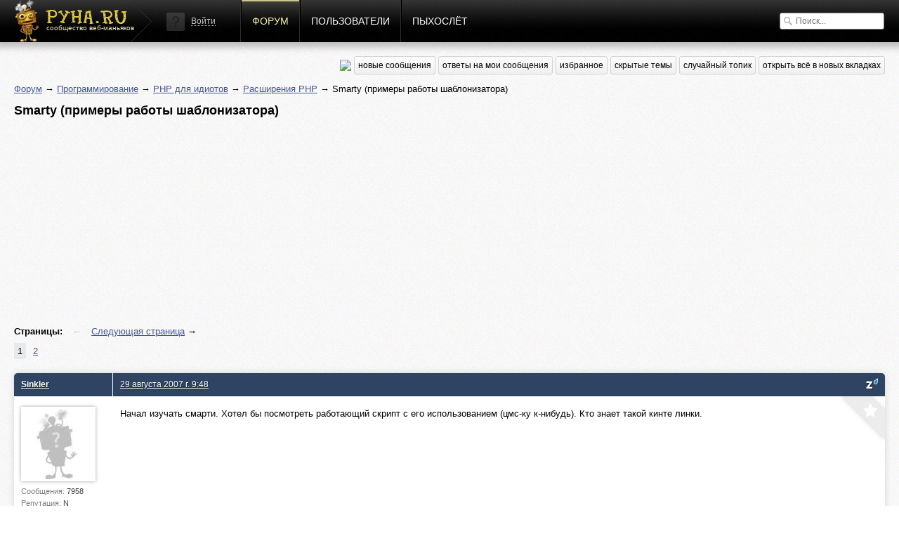

--- FILE ---
content_type: text/html; charset=utf-8
request_url: http://pyha.ru/forum/topic/159
body_size: 7377
content:
<!DOCTYPE html>
<html lang="ru">
<head>
    <title>Smarty (примеры работы шаблонизатора) « Расширения PHP « Форум</title>
    <meta name="viewport" content="width=device-width, initial-scale=1.0" />
    <link rel="shortcut icon" href="/static/img/favicon.ico">
    <link rel="alternate" type="application/rss+xml"  href="/forum/rss/topics/"
          title="RSS - последние топики">
    <link rel="alternate" type="application/rss+xml"  href="/forum/rss/posts/"
          title="RSS - последние посты">
    <meta property="og:image" content="/static/img/logof.png">
    
        <link rel="stylesheet" href="/static/CACHE/css/a92e87c62681.css" type="text/css" media="all" /><link rel="stylesheet" href="/static/CACHE/css/6d3357d4aa96.css" type="text/css" />
    
    
    <link rel="stylesheet" href="/static/CACHE/css/9f51edc8b9c9.css" type="text/css" media="all" />

    
        <script type="text/javascript" src="/static/CACHE/js/c2e8d8c8163a.js"></script>
    
    
    <script type="text/javascript" src="/static/CACHE/js/e201b8b4bb67.js"></script>


<script async src="//pagead2.googlesyndication.com/pagead/js/adsbygoogle.js"></script>
<script>
  (adsbygoogle = window.adsbygoogle || []).push({
    google_ad_client: "ca-pub-6544743817441006",
    enable_page_level_ads: true
  });
</script>
</head>
<body>
<div class="header">
    <div class="header-gradient">
        <div class="header-block">
            
                
            
            <a href="/" class="header-logo"><span>сообщество веб-маньяков</span></a>

            <div class="header-nav">
                


    <div class="header-login">
        <img src="/static/img/guest.png" alt="">
        <a href="#login" class="show-popup">Войти</a>
    </div>


                <a href="/forum/"
                   class="active">Форум</a>
                <a href="/users/"
                   class="">Пользователи</a>
                <a href="/fly/"
                   class="">Пыхослёт</a>
            </div>
            <div class="header-search">
                

<form action="/search/" method="get">
    <input type="text" value="" name="q" placeholder="Поиск...">
</form>

            </div>
        </div>
    </div>
</div>

<div class="content">
    <div class="content-block">
        
    
<div class="content-nav">
    <a href="https://pyha-slack.herokuapp.com/"><img src="https://pyha-slack.herokuapp.com/badge.svg"></a>
    <a href="/forum/new/" class="btn">новые сообщения</a>
    <a href="/forum/replies/" class="btn">ответы на мои сообщения</a>
    <a href="/forum/favorites/" class="btn">избранное</a>
    <a href="/forum/hidden-topics/" class="btn">скрытые темы</a>
    <a href="/forum/random/" class="btn">случайный топик</a>
    <a href="#" class="btn tab_run">открыть всё в новых вкладках</a>
</div>

    <p>
        <a href="/forum/">Форум</a> &rarr;
        
            
                <a href="/forum/board/7000">Программирование</a> &rarr;
            
        
            
                <a href="/forum/board/1">PHP для идиотов</a> &rarr;
            
        
            
                <a href="/forum/board/4">Расширения PHP</a> &rarr;
            
        
            
                Smarty (примеры работы шаблонизатора)
            
        
    </p>
    <div id="topic-title">
        <h1>Smarty (примеры работы шаблонизатора)</h1>
        
    </div>
    <div class="clear"></div>

    
        <div style="margin: 8px 0">
        <script async src="//pagead2.googlesyndication.com/pagead/js/adsbygoogle.js"></script>
        <!-- Pyha - forum - header -->
        <ins class="adsbygoogle"
             style="display:block"
             data-ad-client="ca-pub-6544743817441006"
             data-ad-slot="1699251573"
             data-ad-format="auto"></ins>
        <script>
        (adsbygoogle = window.adsbygoogle || []).push({});
        </script>
        </div>
    

    

    <div class="pagination">
        <p>
            <strong>Страницы:</strong>
            
                <span>&larr; </span>
            
            
                
                
                <a href="/forum/topic/159.2" title="Следующая страница">Следующая страница</a> &rarr;
            
        </p>
        <ul>
            
                
                    
                    <li class="active">
                        <a href="/forum/topic/159.1">1</a>
                    </li>
                
            
                
                    
                    <li >
                        <a href="/forum/topic/159.2">2</a>
                    </li>
                
            
        </ul>
    </div>


    <div class="topic">
        


        <ul>
            
                <li class="post post-ts">
                    <a name="msg1639"></a>
                    
                        <div>
                            <div>
                                <p>
                                    
                                        <a href="/users/Sinkler/">Sinkler</a>
                                    
                                    
                                </p>
                                <div>
                                    <a href="/users/Sinkler/">
                                        <img src="/crop/100/100/static/img/no-avatar.jpg">
                                    </a>
                                    <small>Сообщения:
                                        <b>7958</b>
                                    </small>
                                    <small>Репутация:
                                        <b>N</b>
                                    </small>
                                    <small>Группа:
                                        <b>в ухо</b>
                                    </small>
                                    
                                </div>
                            </div>
                            <div>
                                <p>
                                    <a href="#" class="speedyread">
                                        <img src="/static/speedread/images/spritz-pic.png" alt="Spritz"
                                             title="Читать через Spritz!">
                                    </a>
                                    
                                    <a href="/forum/topic/159.1#msg1639">29 августа 2007 г. 9:48</a>
                                    
                                </p>

                                <div>
                                    <div class="post-text">Начал изучать смарти. Хотел бы посмотреть работающий скрипт с его использованием (цмс-ку к-нибудь). Кто знает такой кинте линки.</div>
                                    
                                    
                                </div>
                                <a href="/forum/favorites/mark-post-as-favorite/1639/"
                                   class="fav"
                                   title="Добавить в избранное"></a>
                            </div>
                        </div>
                    
                </li>

                

            
                <li class="post">
                    <a name="msg1640"></a>
                    
                        <div>
                            <div>
                                <p>
                                    
                                        <a href="/users/adw0rd/">adw0rd</a>
                                    
                                    
                                </p>
                                <div>
                                    <a href="/users/adw0rd/">
                                        <img src="/crop/100/100/media/users/avatars/6a1055d13c9766a94bddb2695dd960a933.jpg">
                                    </a>
                                    <small>Сообщения:
                                        <b>22959</b>
                                    </small>
                                    <small>Репутация:
                                        <b>N</b>
                                    </small>
                                    <small>Группа:
                                        <b>в ухо</b>
                                    </small>
                                    
                                </div>
                            </div>
                            <div>
                                <p>
                                    <a href="#" class="speedyread">
                                        <img src="/static/speedread/images/spritz-pic.png" alt="Spritz"
                                             title="Читать через Spritz!">
                                    </a>
                                    
                                    <a href="/forum/topic/159.1#msg1640">29 августа 2007 г. 9:55</a>, спустя 7 минут 17 секунд
                                    
                                </p>

                                <div>
                                    <div class="post-text"><blockquote><br />Начал изучать смарти. Хотел бы посмотреть работающий скрипт с его использованием (цмс-ку к-нибудь). Кто знает такой кинте линки.<br /></blockquote><br /><br />моя цмска работает на нем<br />на работе буду покажу исходник</div>
                                    
                                    
                                        <div class="signature">
                                            https://smappi.org/ - платформа по созданию API на все случаи жизни
                                        </div>
                                </div>
                                <a href="/forum/favorites/mark-post-as-favorite/1640/"
                                   class="fav"
                                   title="Добавить в избранное"></a>
                            </div>
                        </div>
                    
                </li>

                

            
                <li class="post">
                    <a name="msg1641"></a>
                    
                        <div>
                            <div>
                                <p>
                                    
                                        <a href="/users/md5/">md5</a>
                                    
                                    
                                </p>
                                <div>
                                    <a href="/users/md5/">
                                        <img src="/crop/100/100/media/users/avatars/8fe66adb021b1bfbd4b2b8004dcdd5391.jpg">
                                    </a>
                                    <small>Сообщения:
                                        <b>11960</b>
                                    </small>
                                    <small>Репутация:
                                        <b>N</b>
                                    </small>
                                    <small>Группа:
                                        <b>в ухо</b>
                                    </small>
                                    
                                </div>
                            </div>
                            <div>
                                <p>
                                    <a href="#" class="speedyread">
                                        <img src="/static/speedread/images/spritz-pic.png" alt="Spritz"
                                             title="Читать через Spritz!">
                                    </a>
                                    
                                    <a href="/forum/topic/159.1#msg1641">29 августа 2007 г. 9:56</a>, спустя 1 минуту 10 секунд
                                    
                                </p>

                                <div>
                                    <div class="post-text">смарти осваивается за пару дней опытов =)<br />- данные обрабатываются<br />- передаются в шаблонизатор (при помощи $smarty -&gt; assign(\'var\', $data))<br />- в шаблонизаторе эти данные аккуратно размещаются среди тэгов html =)<br /><br />все просто</div>
                                    
                                    
                                        <div class="signature">
                                            все умрут, а я изумруд
                                        </div>
                                </div>
                                <a href="/forum/favorites/mark-post-as-favorite/1641/"
                                   class="fav"
                                   title="Добавить в избранное"></a>
                            </div>
                        </div>
                    
                </li>

                

            
                <li class="post post-ts">
                    <a name="msg1653"></a>
                    
                        <div>
                            <div>
                                <p>
                                    
                                        <a href="/users/Sinkler/">Sinkler</a>
                                    
                                    
                                </p>
                                <div>
                                    <a href="/users/Sinkler/">
                                        <img src="/crop/100/100/static/img/no-avatar.jpg">
                                    </a>
                                    <small>Сообщения:
                                        <b>7958</b>
                                    </small>
                                    <small>Репутация:
                                        <b>N</b>
                                    </small>
                                    <small>Группа:
                                        <b>в ухо</b>
                                    </small>
                                    
                                </div>
                            </div>
                            <div>
                                <p>
                                    <a href="#" class="speedyread">
                                        <img src="/static/speedread/images/spritz-pic.png" alt="Spritz"
                                             title="Читать через Spritz!">
                                    </a>
                                    
                                    <a href="/forum/topic/159.1#msg1653">29 августа 2007 г. 11:32</a>, спустя 1 час 35 минут 39 секунд
                                    
                                </p>

                                <div>
                                    <div class="post-text"><blockquote><br />смарти осваивается за пару дней опытов =)<br />- данные обрабатываются<br />- передаются в шаблонизатор (при помощи $smarty -&gt; assign(\'var\', $data))<br />- в шаблонизаторе эти данные аккуратно размещаются среди тэгов html =)<br /><br />все просто<br /></blockquote><br />Это понятно, непонятно как хранить шаблоны. Для каждой страницы или модуля (формы, таблицы) отдельный шаблон, а так же по одному для верха и низа? Или как? </div>
                                    
                                    
                                </div>
                                <a href="/forum/favorites/mark-post-as-favorite/1653/"
                                   class="fav"
                                   title="Добавить в избранное"></a>
                            </div>
                        </div>
                    
                </li>

                

            
                <li class="post post-ts">
                    <a name="msg1654"></a>
                    
                        <div>
                            <div>
                                <p>
                                    
                                        <a href="/users/Sinkler/">Sinkler</a>
                                    
                                    
                                </p>
                                <div>
                                    <a href="/users/Sinkler/">
                                        <img src="/crop/100/100/static/img/no-avatar.jpg">
                                    </a>
                                    <small>Сообщения:
                                        <b>7958</b>
                                    </small>
                                    <small>Репутация:
                                        <b>N</b>
                                    </small>
                                    <small>Группа:
                                        <b>в ухо</b>
                                    </small>
                                    
                                </div>
                            </div>
                            <div>
                                <p>
                                    <a href="#" class="speedyread">
                                        <img src="/static/speedread/images/spritz-pic.png" alt="Spritz"
                                             title="Читать через Spritz!">
                                    </a>
                                    
                                    <a href="/forum/topic/159.1#msg1654">29 августа 2007 г. 11:40</a>, спустя 8 минут 28 секунд
                                    
                                </p>

                                <div>
                                    <div class="post-text">Извиняюсь за размещение темы не в том разделе. Не увидел нужный форум…</div>
                                    
                                    
                                </div>
                                <a href="/forum/favorites/mark-post-as-favorite/1654/"
                                   class="fav"
                                   title="Добавить в избранное"></a>
                            </div>
                        </div>
                    
                </li>

                

            
                <li class="post">
                    <a name="msg1655"></a>
                    
                        <div>
                            <div>
                                <p>
                                    
                                        <a href="/users/md5/">md5</a>
                                    
                                    
                                </p>
                                <div>
                                    <a href="/users/md5/">
                                        <img src="/crop/100/100/media/users/avatars/8fe66adb021b1bfbd4b2b8004dcdd5391.jpg">
                                    </a>
                                    <small>Сообщения:
                                        <b>11960</b>
                                    </small>
                                    <small>Репутация:
                                        <b>N</b>
                                    </small>
                                    <small>Группа:
                                        <b>в ухо</b>
                                    </small>
                                    
                                </div>
                            </div>
                            <div>
                                <p>
                                    <a href="#" class="speedyread">
                                        <img src="/static/speedread/images/spritz-pic.png" alt="Spritz"
                                             title="Читать через Spritz!">
                                    </a>
                                    
                                    <a href="/forum/topic/159.1#msg1655">29 августа 2007 г. 11:47</a>, спустя 6 минут 51 секунду
                                    
                                </p>

                                <div>
                                    <div class="post-text">пример.<br /><br />у нас есть html шаблончег и несколько разных страниц:<br />1. главная (шапка + блон посл. новостей + футер)<br />2. контентная страница (шапка + контентный блок + футер)<br />3. страница с новостями (шапка + вывод новостей + футер)<br /><br />мы делаем 3 основных шалона:<br />1. index.tpl<br />2. content.tpl<br />3. news.tpl<br /><br />и 5 дополнительных<br />1. header.tpl<br />2. footer.tpl<br />3. news_block.tpl<br />4. content_block.tpl<br />5. news_layout.tpl<br /><br />в index.tpl мы подключаем 3 подшалона {include file=\'blocks/header.tpl\'} и т.д.<br />на остальных по аналогии<br /><br />приме для новостей:<br />в обработчике мы формируем массив новостей, потом передаём в шаблон<br />в шаблоне мы с помощью конструкции<br />{foreach key=key item=n from=$news}<br />выводим в цикле эти новости с форматированием<br />{/foreach}<br /><br />давай на конкретных примерах…</div>
                                    
                                    
                                        <div class="signature">
                                            все умрут, а я изумруд
                                        </div>
                                </div>
                                <a href="/forum/favorites/mark-post-as-favorite/1655/"
                                   class="fav"
                                   title="Добавить в избранное"></a>
                            </div>
                        </div>
                    
                </li>

                

            
                <li class="post">
                    <a name="msg1656"></a>
                    
                        <div>
                            <div>
                                <p>
                                    
                                        <a href="/users/md5/">md5</a>
                                    
                                    
                                </p>
                                <div>
                                    <a href="/users/md5/">
                                        <img src="/crop/100/100/media/users/avatars/8fe66adb021b1bfbd4b2b8004dcdd5391.jpg">
                                    </a>
                                    <small>Сообщения:
                                        <b>11960</b>
                                    </small>
                                    <small>Репутация:
                                        <b>N</b>
                                    </small>
                                    <small>Группа:
                                        <b>в ухо</b>
                                    </small>
                                    
                                </div>
                            </div>
                            <div>
                                <p>
                                    <a href="#" class="speedyread">
                                        <img src="/static/speedread/images/spritz-pic.png" alt="Spritz"
                                             title="Читать через Spritz!">
                                    </a>
                                    
                                    <a href="/forum/topic/159.1#msg1656">29 августа 2007 г. 11:48</a>, спустя 50 секунд
                                    
                                </p>

                                <div>
                                    <div class="post-text"><blockquote><br />Извиняюсь за размещение темы не в том разделе. Не увидел нужный форум…<br /></blockquote><br />Добавил к расширениям php и шаблонизаторы, думаю, тут им самое место</div>
                                    
                                    
                                        <div class="signature">
                                            все умрут, а я изумруд
                                        </div>
                                </div>
                                <a href="/forum/favorites/mark-post-as-favorite/1656/"
                                   class="fav"
                                   title="Добавить в избранное"></a>
                            </div>
                        </div>
                    
                </li>

                
                    <li class="post" style="padding: 10px 0">
                        <script async src="//pagead2.googlesyndication.com/pagead/js/adsbygoogle.js"></script>
                        <!-- Pyha - Forum - In Posts -->
                        <ins class="adsbygoogle"
                             style="display:block"
                             data-ad-client="ca-pub-6544743817441006"
                             data-ad-slot="5989850373"
                             data-ad-format="auto"></ins>
                        <script>
                        (adsbygoogle = window.adsbygoogle || []).push({});
                        </script>
                    </li>
                

            
                <li class="post post-ts">
                    <a name="msg1657"></a>
                    
                        <div>
                            <div>
                                <p>
                                    
                                        <a href="/users/Sinkler/">Sinkler</a>
                                    
                                    
                                </p>
                                <div>
                                    <a href="/users/Sinkler/">
                                        <img src="/crop/100/100/static/img/no-avatar.jpg">
                                    </a>
                                    <small>Сообщения:
                                        <b>7958</b>
                                    </small>
                                    <small>Репутация:
                                        <b>N</b>
                                    </small>
                                    <small>Группа:
                                        <b>в ухо</b>
                                    </small>
                                    
                                </div>
                            </div>
                            <div>
                                <p>
                                    <a href="#" class="speedyread">
                                        <img src="/static/speedread/images/spritz-pic.png" alt="Spritz"
                                             title="Читать через Spritz!">
                                    </a>
                                    
                                    <a href="/forum/topic/159.1#msg1657">29 августа 2007 г. 12:02</a>, спустя 14 минут 32 секунды
                                    
                                </p>

                                <div>
                                    <div class="post-text"><blockquote><br />пример.<br /><br />у нас есть html шаблончег и несколько разных страниц:<br />1. главная (шапка + блон посл. новостей + футер)<br />2. контентная страница (шапка + контентный блок + футер)<br />3. страница с новостями (шапка + вывод новостей + футер)<br /><br />мы делаем 3 основных шалона:<br />1. index.tpl<br />2. content.tpl<br />3. news.tpl<br /><br />и 5 дополнительных<br />1. header.tpl<br />2. footer.tpl<br />3. news_block.tpl<br />4. content_block.tpl<br />5. news_layout.tpl<br /><br />в index.tpl мы подключаем 3 подшалона {include file=\'blocks/header.tpl\'} и т.д.<br />на остальных по аналогии<br /><br />приме для новостей:<br />в обработчике мы формируем массив новостей, потом передаём в шаблон<br />в шаблоне мы с помощью конструкции<br />{foreach key=key item=n from=$news}<br />выводим в цикле эти новости с форматированием<br />{/foreach}<br /><br />давай на конкретных примерах…<br /></blockquote><br />о_О теперь понял! Огромное спасибо! Мозги чуть не закипели. <br />P.S.<br />Хотя поглядеть на скрипт с использованием смарти в-таки хотел бы.</div>
                                    
                                    
                                </div>
                                <a href="/forum/favorites/mark-post-as-favorite/1657/"
                                   class="fav"
                                   title="Добавить в избранное"></a>
                            </div>
                        </div>
                    
                </li>

                

            
                <li class="post">
                    <a name="msg1658"></a>
                    
                        <div>
                            <div>
                                <p>
                                    
                                        <a href="/users/md5/">md5</a>
                                    
                                    
                                </p>
                                <div>
                                    <a href="/users/md5/">
                                        <img src="/crop/100/100/media/users/avatars/8fe66adb021b1bfbd4b2b8004dcdd5391.jpg">
                                    </a>
                                    <small>Сообщения:
                                        <b>11960</b>
                                    </small>
                                    <small>Репутация:
                                        <b>N</b>
                                    </small>
                                    <small>Группа:
                                        <b>в ухо</b>
                                    </small>
                                    
                                </div>
                            </div>
                            <div>
                                <p>
                                    <a href="#" class="speedyread">
                                        <img src="/static/speedread/images/spritz-pic.png" alt="Spritz"
                                             title="Читать через Spritz!">
                                    </a>
                                    
                                    <a href="/forum/topic/159.1#msg1658">29 августа 2007 г. 12:20</a>, спустя 18 минут 5 секунд
                                    
                                </p>

                                <div>
                                    <div class="post-text">на какой скрипт?<br />тебе нужен шаблон и php скрипт передающий данные в шаблон?<br /><br /><br />вот пример блока новостей:<br /><pre><code><br />{foreach key=key item=n from=$news_block}<br />    &lt;h3&gt;&lt;a href=&quot;/news/{$n.id}/&quot;&gt;{$n.date}&lt;/a&gt;&lt;/h3&gt;<br />    &lt;p&gt;{$n.content_s}&lt;/p&gt;<br />{/foreach}<br /></code></pre><br /><br />вот так берутся и передаются данные:<br /><pre class="php"><code><br />&lt;?php<br /><br />$array = array();<br /><br />$query = &quot;SELECT `id`, `date`, `content_s`<br />          FROM `{$config -&gt; table['news']}`<br />          ORDER BY `date` DESC<br />          LIMIT 5&quot;;<br />$sql = $mysql -&gt; Query ($query) or die ($mysql -&gt; Error(&quot;&quot;,__FILE__,__LINE__,mysql_error()));<br /><br />while ($row = $mysql -&gt; FetchAssoc($sql))<br />	$array[] = $row;<br /><br />$smarty -&gt; assign('news_block', $array);<br /><br />?&gt;<br /></code></pre><br /><br />это только пример</div>
                                    
                                    
                                        <div class="signature">
                                            все умрут, а я изумруд
                                        </div>
                                </div>
                                <a href="/forum/favorites/mark-post-as-favorite/1658/"
                                   class="fav"
                                   title="Добавить в избранное"></a>
                            </div>
                        </div>
                    
                </li>

                

            
                <li class="post post-ts">
                    <a name="msg1683"></a>
                    
                        <div>
                            <div>
                                <p>
                                    
                                        <a href="/users/Sinkler/">Sinkler</a>
                                    
                                    
                                </p>
                                <div>
                                    <a href="/users/Sinkler/">
                                        <img src="/crop/100/100/static/img/no-avatar.jpg">
                                    </a>
                                    <small>Сообщения:
                                        <b>7958</b>
                                    </small>
                                    <small>Репутация:
                                        <b>N</b>
                                    </small>
                                    <small>Группа:
                                        <b>в ухо</b>
                                    </small>
                                    
                                </div>
                            </div>
                            <div>
                                <p>
                                    <a href="#" class="speedyread">
                                        <img src="/static/speedread/images/spritz-pic.png" alt="Spritz"
                                             title="Читать через Spritz!">
                                    </a>
                                    
                                    <a href="/forum/topic/159.1#msg1683">29 августа 2007 г. 15:07</a>, спустя 2 часа 46 минут 52 секунды
                                    
                                </p>

                                <div>
                                    <div class="post-text"><blockquote><br />на какой скрипт?<br /></blockquote><br />на работающий. посмотреть правильное использование и все такое. у меня просто обучение плодотворнее происходит на примерах. как все это делается и работает теперь понятно. md5, спасибо за помощь.</div>
                                    
                                    
                                </div>
                                <a href="/forum/favorites/mark-post-as-favorite/1683/"
                                   class="fav"
                                   title="Добавить в избранное"></a>
                            </div>
                        </div>
                    
                </li>

                

            
                <li class="post post-ts">
                    <a name="msg1684"></a>
                    
                        <div>
                            <div>
                                <p>
                                    
                                        <a href="/users/Sinkler/">Sinkler</a>
                                    
                                    
                                </p>
                                <div>
                                    <a href="/users/Sinkler/">
                                        <img src="/crop/100/100/static/img/no-avatar.jpg">
                                    </a>
                                    <small>Сообщения:
                                        <b>7958</b>
                                    </small>
                                    <small>Репутация:
                                        <b>N</b>
                                    </small>
                                    <small>Группа:
                                        <b>в ухо</b>
                                    </small>
                                    
                                </div>
                            </div>
                            <div>
                                <p>
                                    <a href="#" class="speedyread">
                                        <img src="/static/speedread/images/spritz-pic.png" alt="Spritz"
                                             title="Читать через Spritz!">
                                    </a>
                                    
                                    <a href="/forum/topic/159.1#msg1684">29 августа 2007 г. 15:08</a>, спустя 1 минуту 2 секунды
                                    
                                </p>

                                <div>
                                    <div class="post-text">просто в оф. мануале больно простые примеры.</div>
                                    
                                    
                                </div>
                                <a href="/forum/favorites/mark-post-as-favorite/1684/"
                                   class="fav"
                                   title="Добавить в избранное"></a>
                            </div>
                        </div>
                    
                </li>

                

            
                <li class="post">
                    <a name="msg5433"></a>
                    
                        <div>
                            <div>
                                <p>
                                    
                                        <a href="/users/kendo/">kendo</a>
                                    
                                    
                                </p>
                                <div>
                                    <a href="/users/kendo/">
                                        <img src="/crop/100/100/media/users/avatars/avatar_35.png">
                                    </a>
                                    <small>Сообщения:
                                        <b>446</b>
                                    </small>
                                    <small>Репутация:
                                        <b>N</b>
                                    </small>
                                    <small>Группа:
                                        <b>Адекваты</b>
                                    </small>
                                    
                                </div>
                            </div>
                            <div>
                                <p>
                                    <a href="#" class="speedyread">
                                        <img src="/static/speedread/images/spritz-pic.png" alt="Spritz"
                                             title="Читать через Spritz!">
                                    </a>
                                    
                                    <a href="/forum/topic/159.1#msg5433">7 января 2008 г. 15:51</a>, спустя 131 день 1 час 43 минуты
                                    
                                </p>

                                <div>
                                    <div class="post-text">Не создаю отдельную тему, ибо не хочется захлямлять форум…<br />У меня вопрос, коим образом в смарти делать конкатенацию (объединение строк)? Весь день эксперементировал и вот до чего дошел:<br />{assign var=&quot;tmp&quot; value=&quot;1&quot;}<br />{assign var=&quot;tmp&quot; value=$tmp.&quot;2&quot;}<br />{$tmp}<br />на сие выводится следующая строка:<br />1.&quot;2&quot;</div>
                                    
                                    
                                </div>
                                <a href="/forum/favorites/mark-post-as-favorite/5433/"
                                   class="fav"
                                   title="Добавить в избранное"></a>
                            </div>
                        </div>
                    
                </li>

                

            
                <li class="post">
                    <a name="msg5434"></a>
                    
                        <div>
                            <div>
                                <p>
                                    
                                        <a href="/users/md5/">md5</a>
                                    
                                    
                                </p>
                                <div>
                                    <a href="/users/md5/">
                                        <img src="/crop/100/100/media/users/avatars/8fe66adb021b1bfbd4b2b8004dcdd5391.jpg">
                                    </a>
                                    <small>Сообщения:
                                        <b>11960</b>
                                    </small>
                                    <small>Репутация:
                                        <b>N</b>
                                    </small>
                                    <small>Группа:
                                        <b>в ухо</b>
                                    </small>
                                    
                                </div>
                            </div>
                            <div>
                                <p>
                                    <a href="#" class="speedyread">
                                        <img src="/static/speedread/images/spritz-pic.png" alt="Spritz"
                                             title="Читать через Spritz!">
                                    </a>
                                    
                                    <a href="/forum/topic/159.1#msg5434">7 января 2008 г. 16:15</a>, спустя 23 минуты 31 секунду
                                    
                                </p>

                                <div>
                                    <div class="post-text"><a href="http://www.smarty.net/manual/ru/language.math.php">http://www.smarty.net/manual/ru/language.math.php</a><br /><br /><pre><code>{assign var=&quot;tmp&quot; value=&quot;`$tmp+2`&quot;}</code></pre></div>
                                    
                                    
                                        <div class="signature">
                                            все умрут, а я изумруд
                                        </div>
                                </div>
                                <a href="/forum/favorites/mark-post-as-favorite/5434/"
                                   class="fav"
                                   title="Добавить в избранное"></a>
                            </div>
                        </div>
                    
                </li>

                

            
                <li class="post">
                    <a name="msg5435"></a>
                    
                        <div>
                            <div>
                                <p>
                                    
                                        <a href="/users/md5/">md5</a>
                                    
                                    
                                </p>
                                <div>
                                    <a href="/users/md5/">
                                        <img src="/crop/100/100/media/users/avatars/8fe66adb021b1bfbd4b2b8004dcdd5391.jpg">
                                    </a>
                                    <small>Сообщения:
                                        <b>11960</b>
                                    </small>
                                    <small>Репутация:
                                        <b>N</b>
                                    </small>
                                    <small>Группа:
                                        <b>в ухо</b>
                                    </small>
                                    
                                </div>
                            </div>
                            <div>
                                <p>
                                    <a href="#" class="speedyread">
                                        <img src="/static/speedread/images/spritz-pic.png" alt="Spritz"
                                             title="Читать через Spritz!">
                                    </a>
                                    
                                    <a href="/forum/topic/159.1#msg5435">7 января 2008 г. 16:16</a>, спустя 1 минуту 29 секунд
                                    
                                </p>

                                <div>
                                    <div class="post-text">не нах или это<br /><a href="http://www.smarty.net/manual/ru/language.syntax.quotes.php">http://www.smarty.net/manual/ru/language.syntax.quotes.php</a></div>
                                    
                                    
                                        <div class="signature">
                                            все умрут, а я изумруд
                                        </div>
                                </div>
                                <a href="/forum/favorites/mark-post-as-favorite/5435/"
                                   class="fav"
                                   title="Добавить в избранное"></a>
                            </div>
                        </div>
                    
                </li>

                
                    <li class="post" style="padding: 10px 0">
                        <script async src="//pagead2.googlesyndication.com/pagead/js/adsbygoogle.js"></script>
                        <!-- Pyha - Forum - In Posts -->
                        <ins class="adsbygoogle"
                             style="display:block"
                             data-ad-client="ca-pub-6544743817441006"
                             data-ad-slot="5989850373"
                             data-ad-format="auto"></ins>
                        <script>
                        (adsbygoogle = window.adsbygoogle || []).push({});
                        </script>
                    </li>
                

            
                <li class="post">
                    <a name="msg5439"></a>
                    
                        <div>
                            <div>
                                <p>
                                    
                                        <a href="/users/kendo/">kendo</a>
                                    
                                    
                                </p>
                                <div>
                                    <a href="/users/kendo/">
                                        <img src="/crop/100/100/media/users/avatars/avatar_35.png">
                                    </a>
                                    <small>Сообщения:
                                        <b>446</b>
                                    </small>
                                    <small>Репутация:
                                        <b>N</b>
                                    </small>
                                    <small>Группа:
                                        <b>Адекваты</b>
                                    </small>
                                    
                                </div>
                            </div>
                            <div>
                                <p>
                                    <a href="#" class="speedyread">
                                        <img src="/static/speedread/images/spritz-pic.png" alt="Spritz"
                                             title="Читать через Spritz!">
                                    </a>
                                    
                                    <a href="/forum/topic/159.1#msg5439">7 января 2008 г. 22:16</a>, спустя 5 часов 59 минут 50 секунд
                                    
                                </p>

                                <div>
                                    <div class="post-text">При помощи арифметики не получалось сделать…<br />Буду пробовать еще…</div>
                                    
                                    
                                </div>
                                <a href="/forum/favorites/mark-post-as-favorite/5439/"
                                   class="fav"
                                   title="Добавить в избранное"></a>
                            </div>
                        </div>
                    
                </li>

                

            
        </ul>
    </div>
    

    <div class="pagination">
        <p>
            <strong>Страницы:</strong>
            
                <span>&larr; </span>
            
            
                
                
                <a href="/forum/topic/159.2" title="Следующая страница">Следующая страница</a> &rarr;
            
        </p>
        <ul>
            
                
                    
                    <li class="active">
                        <a href="/forum/topic/159.1">1</a>
                    </li>
                
            
                
                    
                    <li >
                        <a href="/forum/topic/159.2">2</a>
                    </li>
                
            
        </ul>
    </div>


    
        
        <p>Пожалуйста, <a href="/auth/signin/">авторизуйтесь</a>, чтобы написать комментарий!</p>
    

    </div>
</div>

<div class="footer">
    <div class="footer-block">
        <a href="#" class="footer-logo"></a>

        <div class="footer-nav">
            <span>наше все</span>
            <a href="/forum/">Форум</a>
            <a href="/users/">Пользователи</a>
            <a href="/fly/">Пыхослёт</a>
            <a href="https://pyha-slack.herokuapp.com/">Slack</a>
            <a href="https://trello.com/b/X1NJfryL/pyha-tickets">Тикеты</a>
        </div>

        <div class="footer-socio">
            <span>социализация</span>
            <a href="http://vk.com/pyharu" class="socio-v"></a>
            <a href="https://twitter.com/pyharu" class="socio-t"></a>
            <a href="https://www.facebook.com/pyhapyha" class="socio-f"></a>
            <a href="https://github.com/pyha" class="socio-g"></a>
            <a href="https://www.youtube.com/user/pyhafly" class="socio-y"></a>
            <a href="/forum/rss/topics/" class="socio-r"></a>
        </div>

        <div class="footer-copy">
            (ц) пыха.ру / с 2007 года
            
                
                &nbsp;&nbsp;&nbsp;&nbsp;&nbsp;&nbsp;&nbsp;
                Total: 0.022s
                
            
            &nbsp;&nbsp;&nbsp;&nbsp;&nbsp;&nbsp;&nbsp;

            
            Часовой пояс &mdash; Europe/Moscow
        </div>

        <a href="/" class="footer-features">ПИПИСЬКА</a>
        
        <script type="text/javascript">var LANGUAGE_CODE = "ru"; document.write("<a href='http://www.liveinternet.ru/click' target=_blank><img src='//counter.yadro.ru/hit?t14.12;r" + escape(document.referrer) + ((typeof(screen) == "undefined") ? "" : ";s" + screen.width + "*" + screen.height + "*" + (screen.colorDepth ? screen.colorDepth : screen.pixelDepth)) + ";u" + escape(document.URL) + ";" + Math.random() + "' border=0 width=0 height=0 alt='' title='LiveInternet'><\/a>")</script>
    </div>
</div>


    
        <div class="popup" id="login">
            
<div class="auth-form">
    <div class="popup-block" style="width:470px;" id="signin">
        <h3>Войти</h3>
        <form method="post" action="/auth/signin/" class="form">
            <input type='hidden' name='csrfmiddlewaretoken' value='gf4KLJqpyeLYuH7XFypIPTbBxFWSZjVy' />
            <div class="fields">
                <input name="next" value="" type="hidden">
                <label>
                    <input type="email" name="email" placeholder="E-mail">
                    <ul class="errorlist up"><li></li></ul>
                </label>
                <label>
                    <input type="password" name="password" placeholder="Пароль">
                    <ul class="errorlist up"><li></li></ul>
                </label>
                <input type="submit" class="btn blue" value="Войти">
            </div>
            <div class="error-message error-message-all"></div>
            <span>
                <a href="/auth/forgot/">Забыли пароль?</a><i>&bullet;</i><a href="/auth/signup/">Зарегистрироваться</a>
            </span>
        </form>
    </div>
    <div class="popup-sub">
        <span>или войти с помощью</span>
        
<div class="social"><!--noindex--><a href="/login/vk-oauth/" title="Vkontakte" rel="nofollow"
               style="background-position: 0px 0px"
               onclick="(this.href=this.href+'?next='+location.href)"></a><a href="/login/twitter/" title="Twitter" rel="nofollow"
               style="background-position: -32px 0px"
               onclick="(this.href=this.href+'?next='+location.href)"></a><a href="/login/facebook/" title="Facebook" rel="nofollow"
               style="background-position: -64px 0px"
               onclick="(this.href=this.href+'?next='+location.href)"></a><a href="/login/github/" title="GitHub" rel="nofollow"
               style="background-position: -96px 0px"
               onclick="(this.href=this.href+'?next='+location.href)"></a><!--/noindex--></div>

    </div>
</div>
        </div>
    


<input type='hidden' name='csrfmiddlewaretoken' value='gf4KLJqpyeLYuH7XFypIPTbBxFWSZjVy' />
<script defer src="https://static.cloudflareinsights.com/beacon.min.js/vcd15cbe7772f49c399c6a5babf22c1241717689176015" integrity="sha512-ZpsOmlRQV6y907TI0dKBHq9Md29nnaEIPlkf84rnaERnq6zvWvPUqr2ft8M1aS28oN72PdrCzSjY4U6VaAw1EQ==" data-cf-beacon='{"version":"2024.11.0","token":"fd809f04dd5145d4a3d810689b1aab17","r":1,"server_timing":{"name":{"cfCacheStatus":true,"cfEdge":true,"cfExtPri":true,"cfL4":true,"cfOrigin":true,"cfSpeedBrain":true},"location_startswith":null}}' crossorigin="anonymous"></script>
</body>
</html>


--- FILE ---
content_type: text/html; charset=utf-8
request_url: https://www.google.com/recaptcha/api2/aframe
body_size: 265
content:
<!DOCTYPE HTML><html><head><meta http-equiv="content-type" content="text/html; charset=UTF-8"></head><body><script nonce="BzbTBPIaz90btweU6ZXh7g">/** Anti-fraud and anti-abuse applications only. See google.com/recaptcha */ try{var clients={'sodar':'https://pagead2.googlesyndication.com/pagead/sodar?'};window.addEventListener("message",function(a){try{if(a.source===window.parent){var b=JSON.parse(a.data);var c=clients[b['id']];if(c){var d=document.createElement('img');d.src=c+b['params']+'&rc='+(localStorage.getItem("rc::a")?sessionStorage.getItem("rc::b"):"");window.document.body.appendChild(d);sessionStorage.setItem("rc::e",parseInt(sessionStorage.getItem("rc::e")||0)+1);localStorage.setItem("rc::h",'1769130913507');}}}catch(b){}});window.parent.postMessage("_grecaptcha_ready", "*");}catch(b){}</script></body></html>